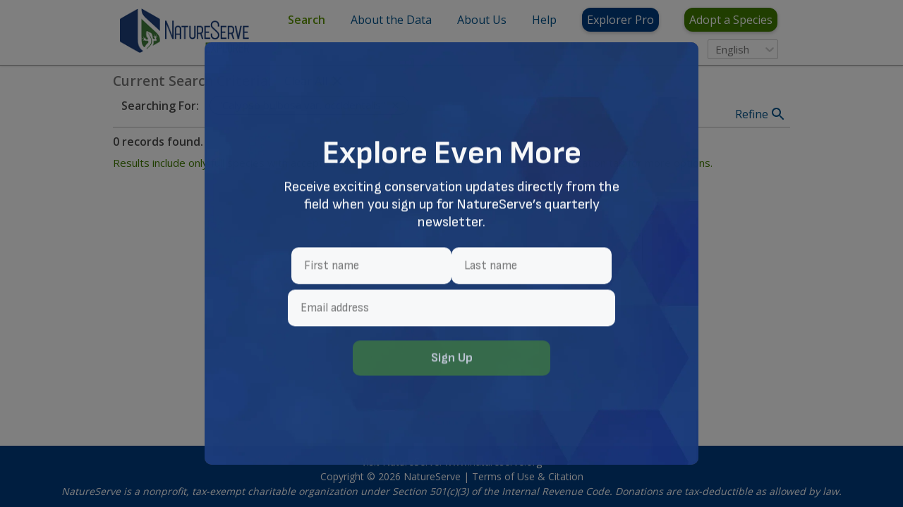

--- FILE ---
content_type: text/javascript;charset=UTF-8
request_url: https://explorer.natureserve.org/11.bundle.3546616ce73813781db5.js
body_size: 15955
content:
(window.webpackJsonp=window.webpackJsonp||[]).push([[11],{510:function(t,e,n){"use strict";var o=n(116);Object.defineProperty(e,"__esModule",{value:!0}),e.default=void 0;var i=o(n(0)),r=(0,o(n(150)).default)(i.default.createElement(i.default.Fragment,null,i.default.createElement("path",{fill:"none",d:"M0 0h24v24H0V0z"}),i.default.createElement("path",{d:"M11 7h2v2h-2zm0 4h2v6h-2zm1-9C6.48 2 2 6.48 2 12s4.48 10 10 10 10-4.48 10-10S17.52 2 12 2zm0 18c-4.41 0-8-3.59-8-8s3.59-8 8-8 8 3.59 8 8-3.59 8-8 8z"})),"InfoOutlined");e.default=r},514:function(t,e,n){t.exports=function(t,e,n,o,i){for(e=e.split?e.split("."):e,o=0;o<e.length;o++)t=t?t[e[o]]:i;return t===i?n:t}},516:function(t,e,n){Object.defineProperty(e,"__esModule",{value:!0});var o=n(0);function i(){return(i=Object.assign||function(t){for(var e=1;e<arguments.length;e++){var n=arguments[e];for(var o in n)Object.prototype.hasOwnProperty.call(n,o)&&(t[o]=n[o])}return t}).apply(this,arguments)}var r=o.createElement("svg",{viewBox:"-2 -5 14 20",height:"100%",width:"100%",style:{position:"absolute",top:0}},o.createElement("path",{d:"M9.9 2.12L7.78 0 4.95 2.828 2.12 0 0 2.12l2.83 2.83L0 7.776 2.123 9.9 4.95 7.07 7.78 9.9 9.9 7.776 7.072 4.95 9.9 2.12",fill:"#fff",fillRule:"evenodd"})),a=o.createElement("svg",{height:"100%",width:"100%",viewBox:"-2 -5 17 21",style:{position:"absolute",top:0}},o.createElement("path",{d:"M11.264 0L5.26 6.004 2.103 2.847 0 4.95l5.26 5.26 8.108-8.107L11.264 0",fill:"#fff",fillRule:"evenodd"}));function c(t){if(7===t.length)return t;for(var e="#",n=1;n<4;n+=1)e+=t[n]+t[n];return e}function s(t,e,n,o,i){return function(t,e,n,o,i){var r=(t-n)/(e-n);if(0===r)return o;if(1===r)return i;for(var a="#",c=1;c<6;c+=2){var s=parseInt(o.substr(c,2),16),l=parseInt(i.substr(c,2),16),u=Math.round((1-r)*s+r*l).toString(16);1===u.length&&(u="0"+u),a+=u}return a}(t,e,n,c(o),c(i))}var l=function(t){function e(e){t.call(this,e);var n=e.height,o=e.width,i=e.checked;this.t=e.handleDiameter||n-2,this.i=Math.max(o-n,o-(n+this.t)/2),this.o=Math.max(0,(n-this.t)/2),this.state={s:i?this.i:this.o},this.n=0,this.e=0,this.h=this.h.bind(this),this.r=this.r.bind(this),this.a=this.a.bind(this),this.c=this.c.bind(this),this.l=this.l.bind(this),this.u=this.u.bind(this),this.f=this.f.bind(this),this.p=this.p.bind(this),this.b=this.b.bind(this),this.g=this.g.bind(this),this.v=this.v.bind(this),this.w=this.w.bind(this)}return t&&(e.__proto__=t),((e.prototype=Object.create(t&&t.prototype)).constructor=e).prototype.componentDidUpdate=function(t){t.checked!==this.props.checked&&this.setState({s:this.props.checked?this.i:this.o})},e.prototype.k=function(t){this.y.focus(),this.setState({C:t,M:!0,m:Date.now()})},e.prototype.x=function(t){var e=this.state,n=e.C,o=e.s,i=(this.props.checked?this.i:this.o)+t-n;e.R||t===n||this.setState({R:!0});var r=Math.min(this.i,Math.max(this.o,i));r!==o&&this.setState({s:r})},e.prototype.S=function(t){var e=this.state,n=e.s,o=e.R,i=e.m,r=this.props.checked,a=(this.i+this.o)/2,c=Date.now()-i;!o||c<250?this.T(t):r?a<n?this.setState({s:this.i}):this.T(t):n<a?this.setState({s:this.o}):this.T(t),this.setState({R:!1,M:!1}),this.n=Date.now()},e.prototype.h=function(t){t.preventDefault(),"number"==typeof t.button&&0!==t.button||(this.k(t.clientX),window.addEventListener("mousemove",this.r),window.addEventListener("mouseup",this.a))},e.prototype.r=function(t){t.preventDefault(),this.x(t.clientX)},e.prototype.a=function(t){this.S(t),window.removeEventListener("mousemove",this.r),window.removeEventListener("mouseup",this.a)},e.prototype.c=function(t){this.$=null,this.k(t.touches[0].clientX)},e.prototype.l=function(t){this.x(t.touches[0].clientX)},e.prototype.u=function(t){t.preventDefault(),this.S(t)},e.prototype.p=function(t){50<Date.now()-this.n&&(this.T(t),50<Date.now()-this.e&&this.setState({M:!1}))},e.prototype.b=function(){this.e=Date.now()},e.prototype.g=function(){this.setState({M:!0})},e.prototype.v=function(){this.setState({M:!1})},e.prototype.w=function(t){this.y=t},e.prototype.f=function(t){t.preventDefault(),this.y.focus(),this.T(t),this.setState({M:!1})},e.prototype.T=function(t){var e=this.props;(0,e.onChange)(!e.checked,t,e.id)},e.prototype.render=function(){var t=this.props,e=t.disabled,n=t.className,r=t.offColor,a=t.onColor,c=t.offHandleColor,l=t.onHandleColor,u=t.checkedIcon,h=t.uncheckedIcon,d=t.boxShadow,f=t.activeBoxShadow,p=t.height,v=t.width,m=function(t,e){var n={};for(var o in t)Object.prototype.hasOwnProperty.call(t,o)&&-1===e.indexOf(o)&&(n[o]=t[o]);return n}(t,["disabled","className","offColor","onColor","offHandleColor","onHandleColor","checkedIcon","uncheckedIcon","boxShadow","activeBoxShadow","height","width","handleDiameter"]),b=this.state,y=b.s,g=b.R,k=b.M,w={position:"relative",display:"inline-block",textAlign:"left",opacity:e?.5:1,direction:"ltr",borderRadius:p/2,WebkitTransition:"opacity 0.25s",MozTransition:"opacity 0.25s",transition:"opacity 0.25s",touchAction:"none",WebkitTapHighlightColor:"rgba(0, 0, 0, 0)",WebkitUserSelect:"none",MozUserSelect:"none",msUserSelect:"none",userSelect:"none"},E={height:p,width:v,margin:Math.max(0,(this.t-p)/2),position:"relative",background:s(y,this.i,this.o,r,a),borderRadius:p/2,cursor:e?"default":"pointer",WebkitTransition:g?null:"background 0.25s",MozTransition:g?null:"background 0.25s",transition:g?null:"background 0.25s"},x={height:p,width:Math.min(1.5*p,v-(this.t+p)/2+1),position:"relative",opacity:(y-this.o)/(this.i-this.o),pointerEvents:"none",WebkitTransition:g?null:"opacity 0.25s",MozTransition:g?null:"opacity 0.25s",transition:g?null:"opacity 0.25s"},C={height:p,width:Math.min(1.5*p,v-(this.t+p)/2+1),position:"absolute",opacity:1-(y-this.o)/(this.i-this.o),right:0,top:0,pointerEvents:"none",WebkitTransition:g?null:"opacity 0.25s",MozTransition:g?null:"opacity 0.25s",transition:g?null:"opacity 0.25s"},M={height:this.t,width:this.t,background:s(y,this.i,this.o,c,l),display:"inline-block",cursor:e?"default":"pointer",borderRadius:"50%",position:"absolute",transform:"translateX("+y+"px)",top:Math.max(0,(p-this.t)/2),outline:0,boxShadow:k?f:d,border:0,WebkitTransition:g?null:"background-color 0.25s, transform 0.25s, box-shadow 0.15s",MozTransition:g?null:"background-color 0.25s, transform 0.25s, box-shadow 0.15s",transition:g?null:"background-color 0.25s, transform 0.25s, box-shadow 0.15s"};return o.createElement("div",{className:n,style:w},o.createElement("div",{className:"react-switch-bg",style:E,onClick:e?null:this.f,onMouseDown:function(t){return t.preventDefault()}},u&&o.createElement("div",{style:x},u),h&&o.createElement("div",{style:C},h)),o.createElement("div",{className:"react-switch-handle",style:M,onClick:function(t){return t.preventDefault()},onMouseDown:e?null:this.h,onTouchStart:e?null:this.c,onTouchMove:e?null:this.l,onTouchEnd:e?null:this.u,onTouchCancel:e?null:this.v}),o.createElement("input",i({},{type:"checkbox",role:"switch",disabled:e,style:{border:0,clip:"rect(0 0 0 0)",height:1,margin:-1,overflow:"hidden",padding:0,position:"absolute",width:1}},m,{ref:this.w,onFocus:this.g,onBlur:this.v,onKeyUp:this.b,onChange:this.p})))},e}(o.Component);l.defaultProps={disabled:!1,offColor:"#888",onColor:"#080",offHandleColor:"#fff",onHandleColor:"#fff",uncheckedIcon:r,checkedIcon:a,boxShadow:null,activeBoxShadow:"0 0 2px 3px #3bf",height:28,width:56},e.default=l},519:function(t,e,n){"use strict";var o=n(116);Object.defineProperty(e,"__esModule",{value:!0}),e.default=void 0;var i=o(n(0)),r=(0,o(n(150)).default)(i.default.createElement(i.default.Fragment,null,i.default.createElement("path",{d:"M15.5 14h-.79l-.28-.27C15.41 12.59 16 11.11 16 9.5 16 5.91 13.09 3 9.5 3S3 5.91 3 9.5 5.91 16 9.5 16c1.61 0 3.09-.59 4.23-1.57l.27.28v.79l5 4.99L20.49 19l-4.99-5zm-6 0C7.01 14 5 11.99 5 9.5S7.01 5 9.5 5 14 7.01 14 9.5 11.99 14 9.5 14z"}),i.default.createElement("path",{fill:"none",d:"M0 0h24v24H0z"})),"Search");e.default=r},520:function(t,e,n){t.exports=n(516)},521:function(t,e,n){"use strict";var o=n(116);Object.defineProperty(e,"__esModule",{value:!0}),e.default=void 0;var i=o(n(0)),r=(0,o(n(150)).default)(i.default.createElement(i.default.Fragment,null,i.default.createElement("path",{fill:"none",d:"M0 0h24v24H0z"}),i.default.createElement("path",{d:"M9 16.17L4.83 12l-1.42 1.41L9 19 21 7l-1.41-1.41z"})),"Check");e.default=r},556:function(t,e,n){"use strict";var o=n(557),i=n(117),r=n(558);function a(t,e){return e.encode?e.strict?o(t):encodeURIComponent(t):t}function c(t){var e=t.indexOf("?");return-1===e?"":t.slice(e+1)}function s(t,e){var n=function(t){var e;switch(t.arrayFormat){case"index":return function(t,n,o){e=/\[(\d*)\]$/.exec(t),t=t.replace(/\[\d*\]$/,""),e?(void 0===o[t]&&(o[t]={}),o[t][e[1]]=n):o[t]=n};case"bracket":return function(t,n,o){e=/(\[\])$/.exec(t),t=t.replace(/\[\]$/,""),e?void 0!==o[t]?o[t]=[].concat(o[t],n):o[t]=[n]:o[t]=n};default:return function(t,e,n){void 0!==n[t]?n[t]=[].concat(n[t],e):n[t]=e}}}(e=i({arrayFormat:"none"},e)),o=Object.create(null);return"string"!=typeof t?o:(t=t.trim().replace(/^[?#&]/,""))?(t.split("&").forEach((function(t){var e=t.replace(/\+/g," ").split("="),i=e.shift(),a=e.length>0?e.join("="):void 0;a=void 0===a?null:r(a),n(r(i),a,o)})),Object.keys(o).sort().reduce((function(t,e){var n=o[e];return Boolean(n)&&"object"==typeof n&&!Array.isArray(n)?t[e]=function t(e){return Array.isArray(e)?e.sort():"object"==typeof e?t(Object.keys(e)).sort((function(t,e){return Number(t)-Number(e)})).map((function(t){return e[t]})):e}(n):t[e]=n,t}),Object.create(null))):o}e.extract=c,e.parse=s,e.stringify=function(t,e){!1===(e=i({encode:!0,strict:!0,arrayFormat:"none"},e)).sort&&(e.sort=function(){});var n=function(t){switch(t.arrayFormat){case"index":return function(e,n,o){return null===n?[a(e,t),"[",o,"]"].join(""):[a(e,t),"[",a(o,t),"]=",a(n,t)].join("")};case"bracket":return function(e,n){return null===n?a(e,t):[a(e,t),"[]=",a(n,t)].join("")};default:return function(e,n){return null===n?a(e,t):[a(e,t),"=",a(n,t)].join("")}}}(e);return t?Object.keys(t).sort(e.sort).map((function(o){var i=t[o];if(void 0===i)return"";if(null===i)return a(o,e);if(Array.isArray(i)){var r=[];return i.slice().forEach((function(t){void 0!==t&&r.push(n(o,t,r.length))})),r.join("&")}return a(o,e)+"="+a(i,e)})).filter((function(t){return t.length>0})).join("&"):""},e.parseUrl=function(t,e){return{url:t.split("?")[0]||"",query:s(c(t),e)}}},557:function(t,e,n){"use strict";t.exports=function(t){return encodeURIComponent(t).replace(/[!'()*]/g,(function(t){return"%"+t.charCodeAt(0).toString(16).toUpperCase()}))}},558:function(t,e,n){"use strict";var o=new RegExp("(%[a-f0-9]{2})|([^%]+?)","gi"),i=new RegExp("(%[a-f0-9]{2})+","gi");function r(t,e){try{return[decodeURIComponent(t.join(""))]}catch(t){}if(1===t.length)return t;e=e||1;var n=t.slice(0,e),o=t.slice(e);return Array.prototype.concat.call([],r(n),r(o))}function a(t){try{return decodeURIComponent(t)}catch(i){for(var e=t.match(o)||[],n=1;n<e.length;n++)e=(t=r(e,n).join("")).match(o)||[];return t}}t.exports=function(t){if("string"!=typeof t)throw new TypeError("Expected `encodedURI` to be of type `string`, got `"+typeof t+"`");try{return t=t.replace(/\+/g," "),decodeURIComponent(t)}catch(e){return function(t){for(var e={"%FE%FF":"��","%FF%FE":"��"},n=i.exec(t);n;){try{e[n[0]]=decodeURIComponent(n[0])}catch(t){var o=a(n[0]);o!==n[0]&&(e[n[0]]=o)}n=i.exec(t)}e["%C2"]="�";for(var r=Object.keys(e),c=0;c<r.length;c++){var s=r[c];t=t.replace(new RegExp(s,"g"),e[s])}return t}(t)}}},577:function(t,e,n){"use strict";var o=n(116);Object.defineProperty(e,"__esModule",{value:!0}),e.default=void 0;var i=o(n(0)),r=(0,o(n(150)).default)(i.default.createElement(i.default.Fragment,null,i.default.createElement("path",{d:"M10 6L8.59 7.41 13.17 12l-4.58 4.59L10 18l6-6z"}),i.default.createElement("path",{fill:"none",d:"M0 0h24v24H0z"})),"ChevronRight");e.default=r},579:function(t,e,n){"use strict";var o=n(116);Object.defineProperty(e,"__esModule",{value:!0}),e.default=void 0;var i=o(n(0)),r=(0,o(n(150)).default)(i.default.createElement(i.default.Fragment,null,i.default.createElement("path",{d:"M19 9h-4V3H9v6H5l7 7 7-7zM5 18v2h14v-2H5z"}),i.default.createElement("path",{fill:"none",d:"M0 0h24v24H0z"})),"GetApp");e.default=r},624:function(t,e,n){"use strict";var o=n(3),i=n.n(o),r=n(8),a=n.n(r),c=n(0),s=n.n(c),l=(n(2),n(14)),u=n(74),h=n.n(u),d=n(94),f=n.n(d),p=s.a.createContext();var v,m,b=n(19),y=n(504),g=s.a.forwardRef((function(t,e){var n=t.autoFocus,o=t.checked,r=t.checkedIcon,c=t.classes,u=t.className,d=t.defaultChecked,f=t.disabled,p=t.icon,v=t.id,m=t.inputProps,b=t.inputRef,g=t.muiFormControl,k=t.name,w=t.onBlur,E=t.onChange,x=t.onFocus,C=t.readOnly,M=t.required,S=t.tabIndex,j=t.type,O=t.value,R=a()(t,["autoFocus","checked","checkedIcon","classes","className","defaultChecked","disabled","icon","id","inputProps","inputRef","muiFormControl","name","onBlur","onChange","onFocus","readOnly","required","tabIndex","type","value"]),F=s.a.useRef(null!=o).current,I=s.a.useState(Boolean(d)),z=h()(I,2),T=z[0],H=z[1],D=f;g&&void 0===D&&(D=g.disabled);var P=F?o:T,_="checkbox"===j||"radio"===j;return s.a.createElement(y.a,i()({component:"span",className:Object(l.a)(c.root,u,P&&c.checked,D&&c.disabled),disabled:D,tabIndex:null,role:void 0,onFocus:function(t){x&&x(t),g&&g.onFocus&&g.onFocus(t)},onBlur:function(t){w&&w(t),g&&g.onBlur&&g.onBlur(t)},ref:e},R),P?r:p,s.a.createElement("input",i()({autoFocus:n,checked:o,defaultChecked:d,className:c.input,disabled:D,id:_&&v,name:k,onChange:function(t){var e=t.target.checked;F||H(e),E&&E(t,e)},readOnly:C,ref:b,required:M,tabIndex:S,type:j,value:O},m)))})),k=Object(b.a)({root:{padding:9},checked:{},disabled:{},input:{cursor:"inherit",position:"absolute",opacity:0,width:"100%",height:"100%",top:0,left:0,margin:0,padding:0}},{name:"PrivateSwitchBase"})((v=g,m=s.a.forwardRef((function(t,e){return s.a.createElement(p.Consumer,null,(function(n){return s.a.createElement(v,i()({muiFormControl:n,ref:e},t))}))})),f()(m,v),m)),w=n(209);function E(t,e){var n=s.a.memo(s.a.forwardRef((function(e,n){return s.a.createElement(w.a,i()({},e,{ref:n}),t)})));return n.muiName=w.a.muiName,n}var x=E(s.a.createElement("path",{d:"M19 5v14H5V5h14m0-2H5c-1.1 0-2 .9-2 2v14c0 1.1.9 2 2 2h14c1.1 0 2-.9 2-2V5c0-1.1-.9-2-2-2z"})),C=E(s.a.createElement("path",{d:"M19 3H5c-1.11 0-2 .9-2 2v14c0 1.1.89 2 2 2h14c1.11 0 2-.9 2-2V5c0-1.1-.89-2-2-2zm-9 14l-5-5 1.41-1.41L10 14.17l7.59-7.59L19 8l-9 9z"})),M=n(62),S=E(s.a.createElement("path",{d:"M19 3H5c-1.1 0-2 .9-2 2v14c0 1.1.9 2 2 2h14c1.1 0 2-.9 2-2V5c0-1.1-.9-2-2-2zm-2 10H7v-2h10v2z"})),j=n(80),O=s.a.createElement(C,null),R=s.a.createElement(x,null),F=s.a.createElement(S,null),I=s.a.forwardRef((function(t,e){var n=t.checkedIcon,o=void 0===n?O:n,r=t.classes,c=t.color,u=void 0===c?"secondary":c,h=t.icon,d=void 0===h?R:h,f=t.indeterminate,p=void 0!==f&&f,v=t.indeterminateIcon,m=void 0===v?F:v,b=t.inputProps,y=a()(t,["checkedIcon","classes","color","icon","indeterminate","indeterminateIcon","inputProps"]);return s.a.createElement(k,i()({type:"checkbox",checkedIcon:p?m:o,classes:{root:Object(l.a)(r.root,r["color".concat(Object(j.a)(u))],p&&r.indeterminate),checked:r.checked,disabled:r.disabled},color:u,inputProps:i()({"data-indeterminate":p},b),icon:p?m:d,ref:e},y))}));e.a=Object(b.a)((function(t){return{root:{color:t.palette.text.secondary},checked:{},disabled:{},indeterminate:{},colorPrimary:{"&$checked":{color:t.palette.primary.main,"&:hover":{backgroundColor:Object(M.b)(t.palette.primary.main,t.palette.action.hoverOpacity),"@media (hover: none)":{backgroundColor:"transparent"}}},"&$disabled":{color:t.palette.action.disabled}},colorSecondary:{"&$checked":{color:t.palette.secondary.main,"&:hover":{backgroundColor:Object(M.b)(t.palette.secondary.main,t.palette.action.hoverOpacity),"@media (hover: none)":{backgroundColor:"transparent"}}},"&$disabled":{color:t.palette.action.disabled}}}}),{name:"MuiCheckbox"})(I)}}]);